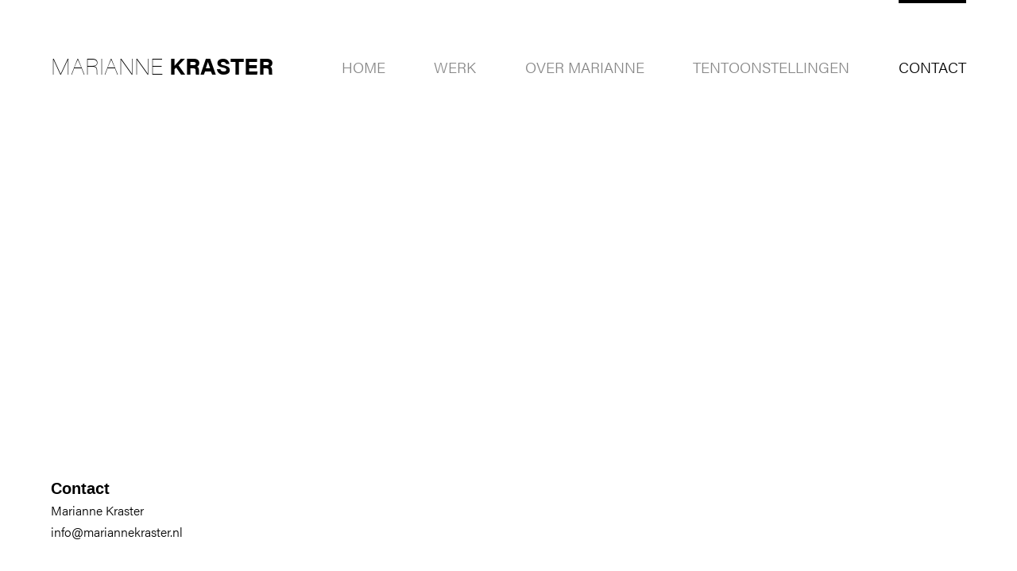

--- FILE ---
content_type: text/html; charset=UTF-8
request_url: https://www.mariannekraster.nl/nl/contact
body_size: 1378
content:
<!DOCTYPE HTML>
<html lang="nl">
<head>
<meta charset="UTF-8">
<title>Contact | Marianne Kraster</title>
<meta http-equiv="X-UA-Compatible" content="IE=edge,chrome=1"> 
<meta name="viewport" content="width=device-width, initial-scale=1.0">
<meta property="og:site_name" content="Marianne Kraster">
<meta property="og:url" content="https://www.mariannekraster.nl/nl/contact">
<meta property="og:title" content="Contact | Marianne Kraster">
<meta property="og:description" content="">
<meta property="og:image" content="https://www.mariannekraster.nl/images/app-icons/300.png">
<link rel="shortcut icon" href="/images/app-icons/favicon.ico" type="image/x-icon">
<base href="https://www.mariannekraster.nl/" />
<!--[if lt IE 9]>
<script src="http://html5shim.googlecode.com/svn/trunk/html5.js"></script>
<![endif]-->
<link href="css/main.css?v=2024-02-15" rel="stylesheet" type="text/css" />
<link rel="stylesheet" href="https://use.typekit.net/sqf2avp.css">
</head>
<body class="contact">
  
<header>
  <div class="wrapper clearfix"> <a id="mobile-nav-icon" href="#navmenu"></a> <a id="logo" href="/"><span class="fontthin">Marianne</span>&nbsp;<span class="fontbold">Kraster</span></a>
    <nav id="mainnav" class="fontlight">
          <ul>
        <li><a href="/">home</a></li>
        <li><a href="nl/werk">werk</a></li>
        <li><a href="nl/over-marianne">over marianne</a></li>
        <li><a href="nl/tentoonstellingen">tentoonstellingen</a></li>
        <li><a class="active" href="nl/contact">contact</a></li>
    </ul>    </nav>
  </div>
</header>
<div id="img-container" style="background-image:url(/userfiles/images/tentoonstellingen.jpg)"></div>
<div class="totalwrap">

  <div class="container maincontent margintop">
    <div class="wrapper clearfix">
      <div class="col twocol content-text fontlight">
<h1>Contact</h1>
<p>Marianne Kraster<br />
info@mariannekraster.nl</p>
<br />
<form name="infoform" method="post" action="" id="infoform">
<input type="hidden" name="submitted" value="696b7a4c328c5">
      <table border="0" width="100%">
        <tbody>
          <tr>
            <td class="label">&nbsp;</td>
            <td><label>
                <input type="radio" name="aanhef" class="" value="Dhr." checked />
                Dhr.</label>
              <label>
                <input type="radio" name="aanhef" class="" value="Mevr."  />
                Mevr.</label></td>
          </tr>
          <tr>
            <td class="label">Naam *</td>
            <td><input required placeholder="naam" type="text" name="naam" class="formfield required" value="" /></td>
          </tr>
          <tr>
            <td class="label">E-mail *</td>
            <td><input required placeholder="e-mail adres" type="email" name="email" id="email" class="formfield required" value="" /></td>
          </tr>
          <tr>
            <td class="label">Telefoon</td>
            <td><input placeholder="telefoon" type="text" name="telefoon" id="telefoon" class="formfield" value="" /></td>
          </tr>
          <tr class="wegspam">
            <td class="label">Website <span class="required">*</span></td>
            <td><input type="text" name="website" id="website" class="formfield" value=""/></td>
          </tr>
            <tr>
              <td class="label">&nbsp;</td>
              <td >&nbsp;</td>
            </tr>
            <tr>
              <td colspan="2" align="left" valign="top"><strong>Je vraag of opmerking</strong> <span class="required">*</span></td>
            </tr>
          <tr>
            <td colspan="2" align="left" valign="top"><textarea required class="formfield xbig" name="bericht" rows="3" id="bericht"></textarea></td>
          </tr>
          <tr>
            <td colspan="2">&nbsp;</td>
          </tr>
          <tr>
            <td colspan="2" valign="top"><input type="submit" value="Verstuur" name="submit" id="submit" /></td>
          </tr>
        </tbody>
      </table>
</form>
      </div>
      <div class="col twocol fontlight last"><p><img alt="" src="/userfiles/images/portfolio/werk8.jpg" style="height:520px; width:420px" /></p>
</div>
    </div>
  </div>

   <div class="wrapper footer clearfix">
     <div class="border"></div>
    <footer>
          <div class="footer-content">
             	<div class="contactinfo"><h2>Contact</h2><p>Marianne Kraster<br />
<a href="mailto:info@mariannekraster.nl">info@mariannekraster.nl </a></p>
</div>
                <div id="credits">ontwerp: <a target="_blank" href="http://www.kade42.nl">KAdE/42</a> | <a target="_blank" title="website ontwikkeling" href="http://www.simplex-interactive.nl">website bouw</a>: <a target="_blank"  rel="nofollow" href="http://www.simplex-interactive.nl">Simplex Interactive</a></div>
      </div>    </footer>
  </div>
</div>
<!-- // totalwrap -->
<nav id="navmenu">
      <ul>
        <li><a href="/">home</a></li>
        <li><a href="nl/werk">werk</a></li>
        <li><a href="nl/over-marianne">over marianne</a></li>
        <li><a href="nl/tentoonstellingen">tentoonstellingen</a></li>
        <li><a class="active" href="nl/contact">contact</a></li>
    </ul></nav>  
    
<script src="https://ajax.googleapis.com/ajax/libs/jquery/3.6.0/jquery.min.js"></script>
<script src="js/jquery.mmenu.min.js" type="text/javascript"></script> 
<script src="js/plugins.js"></script> 
<script src="js/main.js?v=2024-02-15"></script>
<!-- Global site tag (gtag.js) - Google Analytics -->
<script async src="https://www.googletagmanager.com/gtag/js?id=G-NFFM1L0N7N"></script>
<script>
  window.dataLayer = window.dataLayer || [];
  function gtag(){dataLayer.push(arguments);}
  gtag('js', new Date());
  gtag('config', 'G-NFFM1L0N7N', { 'anonymize_ip': true });
</script>
</body>
</html>

--- FILE ---
content_type: text/css
request_url: https://www.mariannekraster.nl/css/main.css?v=2024-02-15
body_size: 5036
content:
@charset "utf-8";

.wf-loading .h1, .wf-loading h2, .wf-loading #mainnav ul li a {
	visibility: hidden;
}
.wf-active h1, .wf-active h2, .wf-active #mainnav ul li a {
	visibility: visible;
}
.wf-loading .fontbold, .wf-loading .fontlight {
	visibility: hidden;
}
.wf-active .fontbold, .wf-active .fontlight {
	visibility: visible;
}

/* Clearfix */
.clearfix:before, .clearfix:after {
	content: " ";
	display: table;
}
.clearfix:after {
	clear: both;
}
.clearfix {
 *zoom: 1;
}
div.archive_notice {
	position: fixed;
	top: 0px;
	left: calc(50% - 150px);
	width: 300px;
	background-color: #ffef00;
	color: #000;
	z-index: 99999;
	font-size: 18px;
	padding: 10px 0 15px;
	text-align: center;
}

* {
    margin: 0;
    padding: 0;
}
html { 
	-webkit-text-size-adjust:none;
    height: 100%;
}
body {
	margin: 0;
}
.wrapper {
	position:relative;
	margin:0 auto;
	width:90%;
	max-width:1480px;
//	padding:0 5%;
}
.container {
	width:100%;
	background-color:#fff;
	margin-bottom:8vw;
}
header {
	display:block;
	height:120px;
	width:100%;
	z-index:101;
	top:0px;
	background-color: #FFFFFF;
	position:fixed;
}
a#logo {
	text-transform:uppercase;
	text-decoration:none;
	font-size:29px;
	position:absolute;
	left:0;
	top:68px;
}

/* nav overall */
nav ul {
	list-style-type:none;
}
nav ul li a {
	text-decoration:none;
	display:block;
}
#mobile-nav-icon {
	display:none;
}

/* mainnav */
#mainnav {
	position: relative;
	top:0;
	right:0;
	z-index:10;
}
#mainnav ul {
	text-align:right;
}
#mainnav ul li {
	display:inline;
	text-align:right;
}
#mainnav ul li a {
	display:inline-block;
	font-size:19px;
	padding:15px 0px 0 0px;
	margin-left:2%;
	line-height: normal;
	color:#878787;
  
	text-transform:uppercase;
	border-top:4px solid #fff;
}
#mainnav ul li a:hover, #mainnav ul li a.active {
	border-top:4px solid #000;
	color:#000;
}

#navmenu {
	visibility:hidden;
}


/* scroll **************************************************************************************/
.scroll header {
	height:60px;
	-webkit-transition: height .4s; 
	transition: height .4s;  
}
.scroll a#logo {
	top:15px;
  	-webkit-transition: top .4s;
	transition: top .4s;
}
.scroll #mainnav {
}
.scroll #mainnav ul li a {
	padding-top:15px;
  	-webkit-transition: padding .4s;
	transition: padding .4s;
}


/* content homepage ***********************************************/
.home .container.margintop {
	margin-top:120px;
}
.home .content-img img {
	display:block;
	width:100%;
	height:inherit;
}
.home .container .home-img img {
	width:100% !important;
	height:inherit !important;
}
.col {
	float:left;
}
.onecol {
	width:100%;
}
.home .twocol {
	max-width:48%;
}
.home-intro .twocol {
	width:48%;
}
.home .twocol.last{
	padding-left:4%;
}
.home .twocol img {
	max-width:100%;
	height:inherit;
}

.home-text h1 {
	display:none;
}
.home-text {
	font-size:22px;
//	font-size: 1.1vw;
	line-height:44px;
//	line-height:2.2vw;
	color:#878787;
}
.container .wrapper.btbrdr {
	background-image: url(../images/line-192-bl.png);
	background-repeat: no-repeat;
	background-position: left bottom;	
}
.art-description {
	display:block;
	font-size:18px;
	line-height:26px;
	margin:30px 0 40px 0;
}
.art-description .title {
	font-weight:700;
}
.art-description .year {
	font-weight:700;
}


/* page ************************************************************************************************/
.container.margintop {
	margin-top:120px;
}
.container.maincontent .wrapper {
	min-height:400px;
}

/* portfolio *************************************************************************************/
.portfolio .container.margintop {
	margin-top:190px;
}
.portfolio .twocol.last {
	padding-left:4%;
}
.portfolio .twocol {
	max-width:48%;
}
.portfolio .twocol img {
	max-width:100%;
	height:inherit;
	max-height:370px;
}
.portfolio .twocol.selected-art img {
	max-width:560px;
	width:560px;
	height:inherit;
	max-height:600px;
}
.portfolio .twocol.selected-art img.portrait {
	height:500px;
	width:auto;
	max-width:500px;
}


/* portfolio  detail *************************************************************************************/
.portfolio .twocol.selected-art {
	width:48%;
}
.portfolio .twocol.selected-art.last {
	padding-left:4%;
	padding-right:10px;
	width:38%;
}
.selected-art img {
	width:540px;
	max-width:100%;
	height:inherit;
}

/* tentoon ******************************************************************************/
body.tentoon {
	background-color:#f4f4f4;
}
#img-container {
	display:block;
	width:100%;
	height:362px;
	background-repeat: no-repeat;
	background-position: center top;
	background-size:cover;
	margin-top:120px;	
}
.container.tentoon {
	width:90%;
	max-width:1460px;
	margin:0 auto;
	background-color:#f4f4f4;
}
.container.tentoon.intro {
	margin:8vw auto;
	background-color:#fff;
}
.container.tentoon.intro .wrapper {
	padding:5%;
}
.container.tentoon.agenda {
	width:100%;
	max-width:1600px;
	padding:0;
}
.container.tentoon.agenda .wrapper {
	width:90%;
	padding:0 5% 100px;
}
.tentoon table {
	width:100%;
	max-width:920px;
	border-top:1px solid #000;
	margin-top:30px;
}
.tentoon td {
	vertical-align:top;
}
.tentoon td:first-child {
	width:10%;
	min-width:65px;
	font-weight:700;
}
.tentoon td {
	border-bottom:1px solid #000;
	border-collapse:collapse;
	padding:10px 0;
}
div.border {
	height:80px;
	background-image: url(../images/line-192-bl.png);
	background-repeat: no-repeat;
	background-position: left top;	
	
}
.tentoon .wrapper.footer {
	background-color:#fff;
	padding:100px 5% 0;
}

/* over M ******************************************************************************/
.container.about {
	background-color:#f4f4f4;
	margin-bottom:80px;
}
.container.about .wrapper {
	padding-bottom:30px;
}
.container.about.white {
	background-color:#fff;
	padding:40px 0;
}
.container.about:first-child {
	margin-top:200px;
}
.container.about .col {
	float:left;
	width:47%;
}
.container.about .col2 {
	margin-left:6%;
}
.container .wrapper.btbrdr.right {
	background-position: 62% bottom;	
}


/* contact ****************/
.contact .twocol {
	width:48%;
}
.contact .twocol.last {
	padding-left:4%;
}
`
.contact .twocol.last {
	text-align:right;
}
td.label {
	width:20%;
	min-width:100px;
	vertical-align:top;
}

/* footer **************************************************************************************/
footer {
	display:block;
	position:relative;
}

/* footer styling */
.footer-content a {
	color:#000;
	text-decoration:none;
}
.footer-content a:hover {
	color:#000;
	text-decoration:underline;
}
#credits {
	display:block;
	clear:both;
	padding:100px 0 30px 0;
}
#credits, #credits a {
	text-decoration:none;
	color:#D6D6D6;
	font-size:14px;
}
#credits a:hover {
	text-decoration:underline;
	color:#000;
}

/* styling *******************************************************/
body {
	font-size:16px;
	line-height:27px;
	font-family: acumin-pro-condensed, sans-serif;
	font-style: normal;
	font-weight: 300;
	color:#000;
	text-rendering: optimizeLegibility;
}
h1, h2, h3, h4, h5 {
	font-family: acumin-pro-condensed, sans-serif;
	margin:0;
	padding:0;
}
ul, ol {
	margin:0;
	padding:0;
}
h1, h2, h3, h4 {
	font-weight:normal;
}
h1 {
	font-size:20px;
	font-weight:700;
	margin-bottom:0;
}
h2 {
	font-size:20px;
	font-weight:700;
	margin-bottom:0;
}
.fontbold {
	font-family: acumin-pro, sans-serif;
	font-style: normal;
	font-weight: 700;
}
.fontlight {
	font-family: acumin-pro, sans-serif;
	font-style: normal;
	font-weight: 300;
}
.fontultrablack {
	font-family: acumin-pro, sans-serif;
	font-style: normal;
	font-weight: 900;	
}
.fontthin {
	font-family: acumin-pro, sans-serif;
	font-style: normal;
	font-weight: 100;
}
.xlarge {
	font-size:33px;
	line-height: normal;
}
b, strong {
	font-weight: 700;	
}
a {
	color: #000;
	text-decoration:underline;
} 
a img {
	border:none;
}
a.pdf {
	background-image: url(../images/pdf.png);
	background-repeat: no-repeat;
	background-position: left center;
	padding-left:30px;
}
a.button, input#submit, .inputbutton {
	display:inline-block;
	background-color:#fff;
	color:#000;
	font-size:22px;
	font-weight:500;
	text-align:center;
	text-decoration:none;
	height:44px;
	min-width:177px; 
	padding:0px 25px 0;
	-webkit-appearance: none;
	-moz-appearance: none;
	cursor:pointer;
//	-webkit-border-radius: 5px;
//	-moz-border-radius: 5px;
//	border-radius: 5px;
	-webkit-transition-duration: .2s;
	transition-duration: .2s;
	margin-bottom:12px;
	margin-right:10px;
	border:1px solid #000;
}
a.button:hover, input#submit:hover, .inputbutton:hover {
	background-color:#D7D7D7;
}
a.anchor {
	padding-top:140px;
}
p {
	margin-top:0px;
	margin-bottom:26px;
}
p.no-margin-bottom {
	margin-bottom:0;
}
td p {
	margin:0;
}
.clearing {
	clear:both;
}
.img-left {
	margin-right: 50px;
	float:left;
}
.img-right {
	margin-left: 50px;
	float:right;
}
table.tableborder {
	border-collapse:collapse;
}
table.tableborder td {
	border:1px solid #000;
	padding:0 5px;
}
:target:before {
	content:"";
	display:block;
	height:50px; /* fixed header height*/
	margin:-50px 0 0; /* negative fixed header height */
}

/* form */
textarea,
input.text,
input[type="text"],
input[type="button"],
input[type="submit"],
.input-checkbox {
	-webkit-appearance: none;
	border-radius: 0;
}
select {
	border-radius: 0;
}
.wegspam {
	display:none;
}
#errormsg {
	padding:10px;
	color:#E30613;
	border: 2px dotted #E30613;
	margin-bottom:15px;
	margin-top:15px;
	width:auto;
}
.formfield, textarea {
	width:100%;
	font-family:Arial, Helvetica, sans-serif;
	font-size:12px;
//	-moz-border-radius: 3px;
//	border-radius: 3px;
	border-width:1px;
	border:solid 1px #CCCCCC;
	text-indent:2%;
}
footer .formfield, footer textarea {
	border:none;
}
textarea {
	height:100px;
}
.formfield {
	height:30px;
	margin-bottom:12px;
}
.formfield.big {
	width:375px;
	height:100px;
}
.formfield.small {
	width:240px;
}
.formfield.xbig {
	width:100%;
	height:100px;
}
.formfield.error_field {
	border:1px solid #C32502;
	background-color: #FFFFC1;
}
.required {
	/*background-image: url(../images/bullet-required.png);
	background-repeat: no-repeat;
	background-position: right center;*/
}
input#submit:hover {
}
::-webkit-input-placeholder { /* WebKit, Blink, Edge */
	color: #948a86;
	font-size:16px;
	font-weight:300;
}
:-moz-placeholder { /* Mozilla Firefox 4 to 18 */
	color: #948a86;
	font-size:16px;
}
::-moz-placeholder { /* Mozilla Firefox 19+ */
	color: #948a86;
	font-size:16px;
}
:-ms-input-placeholder { /* Internet Explorer 10-11 */
	color: #948a86;
	font-size:16px;
}


/* responsive lay-out ********************************************************************************************************************************/
/*		Tablet landscape 1024  ***********************************/
/*@media only screen and (min-width: 992px)  and (max-width: 1279px) { */
@media only screen and (min-width: 992px) {
}

/* ultra wide */
@media only screen and (min-width: 1580px){
	body.page .container.maincontent .wrapper {
//		max-width: 1200px;
	}	
	#slider .wrapper {
	}
}
/*		widescreen to 1280  ***********************************/
@media only screen and (min-width: 1280px)  {
	.wrapper {
//		width:96%;
//		padding:0 2%;
//		max-width:1900px;
	}
	#mainnav ul li a {
		font-size:19px;
		padding:67px 0px 0 0px;
		margin-left:5%;
	}
	.portfolio .twocol img {
//		height: 370px;
	}
}

@media only screen and (max-width: 1400px) {
/*	#mainnav {
		top:91px; 
	}
	header {
		height:202px;
	}
	.scroll header {
    	height: 80px;
	}
	.scroll #mainnav {
	    top: 4px;
	}
*/}
/*		Tablet portrait Layout: 768px.  ***********************************/
@media only screen and (min-width: 768px) and (max-width: 991px) {
	.wrapper {
//		width:96%;
//		padding:0 2%;
	}
	header {
//		height:170px;
	}
	#mobile-nav-icon {
		display:none;
	}
	#navmenu {
		visibility: hidden;
	}
	.scroll a#logo {
	    top: -60px;
	}
	#mainnav {
		width:100%;
	}
	#mainnav ul li a {
		font-size: 18px;
		padding: 10px 10px 0 10px;
	}
	
	/* home **********************************/
	/* page */

	.maincontent img[style] {
//		width:100% !important;
//		height:inherit !important;
	}
	.container .wrapper.btbrdr.right {
		background-position: 70% bottom;	
	}


		
}

/*		Mobile Layout: 320px.   ***********************************************************************************************/
@media only screen and (max-width: 767px) {
	body.page {
		background-size:100%;
		background-position:fixed;
	}
	.wrapper {
		width:96%;
		padding:0 2%;
	}
	header, .scroll header {
		height:60px;
		background-image:none;
		z-index:100;
		position:fixed;
	}
	#header-content {
		width:96%;
		padding:0 2%;
	}
	#mobile-nav-icon {
		display:block;
		width:38px;
		height:34px;
		background-image: url(../images/mmenu.png);
		background-repeat: no-repeat;
		position:absolute;
		right:10px;
		top:12px;
	}
	#navmenu {
		visibility: visible;
		z-index:999;
	}
	a#logo, .scroll a#logo {
		left:2%;
		top:15px;
		font-size:20px;
	}

	/*nav *********************************/
	#mainnav {
		display:none;
	}

	/* home ***************************/

	/* page *******************/
	body.page {
		background-position: center 60px;
	}
	.maincontent img[style] {
		width:100% !important;
		height:inherit !important;
	}
	.maincontent img.noresize[style] {
		width: auto !important;
		height:inherit !important;
	}
	
	/* portfolio */
	.portfolio .container.margintop {
		margin-top: 90px;
	}	
	
	/* tentoon */
	.tentoon .img-right {
	    margin-left: 0;
	    float: none;
		display:block;
		margin-bottom:20px;
	}
	.container.tentoon.intro .wrapper {
		padding: 2% 2%;
	}
	.tentoon .wrapper.footer {
		padding: 100px 2% 0;
	}
	#img-container {
		height: 162px;
		margin-top: 60px;
	}
	
	/* over M */
	.container.about .col {
		float:none;
		width:100%;
	}
	.container.about .col2 {
		margin-left:0;
	}
	.container .wrapper.btbrdr.right {
		background-position: left bottom;	
	}
	.container.about:first-child {
		margin-top:100px;
	}
	.container .wrapper.btbrdr {
		background-position: 2% bottom;	
	}
	/* contact */
	.contact .twocol {
 	   width: 100%;
	}
	.contact .twocol.last {
		padding-left: 0;
		text-align:left;
		padding-top:40px;
	}
	
	/* footer **********************************/
	.footer-content {
		width:96%;
		padding:0px 2% 0 2%;
	}
	#credits {
		width: 100%;
		padding:60px 0 20px 0;
		text-align:center;
		background-position: center top;
	}
}

/*		Small Mobile Only   *********************************************************************************/
@media only screen and (max-width: 480px) {
	.container.about img[style] {
		width:100% !important;
		height:inherit !important;
	}
	.col {
		float:none;
	}
	.home .twocol {
 	   width: 100%;
		max-width:100%;
	}
	.home .twocol.last {
		padding-left: 0;
	}
	.container {
	}
	.home .container.margintop {
		margin-top: 80px;
		margin-bottom:30px;
	}
	.home-text {
		font-size: 18px;
		line-height: 34px;
	}	

	.portfolio .twocol:not(.selected-art) {
		width:100%;
		max-width:100%;
		background-image: url(../images/line-192-bl.png);
		background-repeat: no-repeat;
		background-position: left bottom;	
		padding-bottom:5px;
		margin:30px 0 50px 0;
	}
	.portfolio .twocol.last {
		padding-left:0;
		background-image:none;
		margin-bottom:0px;
	}
  .portfolio .twocol.selected-art img {
    width: 100%;
    max-width: 100%;
    max-height: none;
  }  
  .portfolio .twocol.selected-art {
    width: 100%;
    max-width: 100%;
  }  

	.tentoon img.img-right {
		width:100% !important;
		height:inherit !important;
	}

	.contact .twocol {
 	   width: 100%;
	}
	.contact .twocol.last {
		padding-left: 0;
	}
	.contact .twocol.last img {
		width:100% !important;
		height:inherit;
	}
	td.label {
		display:none;
	}
	.formfield.xbig {
		width: 100%;
	}
}

/*		Mobile Layout: alléén 320px tot 640.   *********************************/
@media only screen and (max-width: 639px) {
}

/*		Wide Mobile Layout: 480px.   *********************************************************************************/
@media only screen and (min-width: 480px) and (max-width: 767px) {
}

/* mobile and tablet */
@media only screen and (max-width: 991px) {
}


/* bx slider *****************************************************************/
*{margin:0;padding:0}body,html{height:100%}.bx-viewport,.bx-wrapper{position:relative;width:100%;height:100%!important;top:0}.bxslider,.bxslider li{height:100%!important;padding:0}.bxslider li{background-repeat:no-repeat;background-position:center center;background-size:cover;list-style-type:none}.bx-wrapper .bx-viewport{border:none!important;left:0;-webkit-transform:translatez(0);-moz-transform:translatez(0);-ms-transform:translatez(0);-o-transform:translatez(0);transform:translatez(0)}.bx-wrapper{position:relative;padding:0}.bx-wrapper img{max-width:100%;display:block}.bx-wrapper .bx-controls-auto,.bx-wrapper .bx-pager{position:absolute}.bx-wrapper .bx-loading{min-height:50px;background:url(images/bx_loader.gif) center center no-repeat #fff;height:100%;width:100%;position:absolute;top:0;left:0;z-index:2000}.bx-wrapper .bx-pager{text-align:center;font-size:.85em;font-family:Arial;font-weight:700;color:#666;padding-top:50px;margin-left:0}#slider .bx-wrapper .bx-pager{padding-top:0;margin-left:200px}.bx-wrapper .bx-controls-auto .bx-controls-auto-item,.bx-wrapper .bx-pager .bx-pager-item{display:inline-block}.bx-wrapper .bx-pager.bx-default-pager a{background:#666;text-indent:-9999px;display:block;width:10px;height:10px;margin:0 5px;outline:0;-moz-border-radius:5px;-webkit-border-radius:5px;border-radius:5px}.bx-wrapper .bx-pager.bx-default-pager a.active,.bx-wrapper .bx-pager.bx-default-pager a:hover{background:#000}.bx-wrapper .bx-prev{left:-80px;background:url(../images/controls.png) no-repeat}.bx-wrapper .bx-next{right:-80px;background:url(../images/controls.png) 0 -89px no-repeat}#slider .bx-wrapper .bx-prev{left:0;background:url(../images/controls.png) no-repeat}#slider .bx-wrapper .bx-next{right:0;background:url(../images/controls.png) 0 -89px no-repeat}.bx-wrapper .bx-controls-direction a{position:absolute;top:50%;margin-top:-45px;outline:0;width:32px;height:89px;text-indent:-9999px;z-index:99}#slider .bx-wrapper .bx-controls-direction a{margin-top:30px}.bx-wrapper .bx-controls-direction a.disabled{display:none}
/*	jQuery.mmenu CSS  ***************************************************************************/ 
.mm-menu.mm-horizontal>.mm-panel{-webkit-transition:-webkit-transform .4s ease;transition:transform .4s ease}.mm-menu .mm-hidden{display:none}.mm-wrapper{overflow-x:hidden;position:relative}.mm-menu,.mm-menu>.mm-panel{width:100%;height:100%;position:absolute;left:0;top:80;z-index:0}.mm-menu{background:#000;color:rgba(255,255,255,1);display:block;overflow:hidden;padding:0}.mm-menu>.mm-panel{background:inherit;-webkit-overflow-scrolling:touch;overflow:scroll;overflow-x:hidden;overflow-y:auto;box-sizing:border-box;padding:20px;-webkit-transform:translate(100%,0);-moz-transform:translate(100%,0);-ms-transform:translate(100%,0);-o-transform:translate(100%,0);transform:translate(100%,0)}.mm-menu>.mm-panel.mm-opened{-webkit-transform:translate(0,0);-moz-transform:translate(0,0);-ms-transform:translate(0,0);-o-transform:translate(0,0);transform:translate(0,0)}.mm-menu>.mm-panel.mm-subopened{-webkit-transform:translate(-30%,0);-moz-transform:translate(-30%,0);-ms-transform:translate(-30%,0);-o-transform:translate(-30%,0);transform:translate(-30%,0)}.mm-menu>.mm-panel.mm-highest{z-index:1}.mm-menu .mm-list{padding:20px 0}.mm-menu>.mm-list{padding-bottom:0}.mm-menu>.mm-list:after{content:'';display:block;height:40px}.mm-panel>.mm-list{margin-left:-20px;margin-right:-20px}.mm-panel>.mm-list:first-child{padding-top:0}.mm-list,.mm-list>li{list-style:none;display:block;padding:0;margin:0}.mm-list{font:inherit;font-size:14px}.mm-list a,.mm-list a:hover{text-decoration:none}.mm-list>li{position:relative}.mm-list>li>a,.mm-list>li>span{text-overflow:ellipsis;white-space:nowrap;overflow:hidden;color:inherit;line-height:20px;display:block;padding:10px 10px 10px 20px;margin:0}.mm-list>li:not(.mm-subtitle):not(.mm-label):not(.mm-search):not(.mm-noresults):after{content:'';border-bottom-width:1px;border-bottom-style:solid;display:block;bottom:0;width:auto;margin-left:20px;position:relative;left:auto}.mm-list a.mm-subopen{background:rgba(3,2,1,0);width:40px;height:100%;padding:0;position:absolute;right:0;top:0;z-index:2}.mm-list a.mm-subopen:before{content:'';border-left-width:1px;border-left-style:solid;display:block;height:100%;position:absolute;left:0;top:0}.mm-list a.mm-subopen.mm-fullsubopen{width:100%}.mm-list a.mm-subopen.mm-fullsubopen:before{border-left:none}.mm-list a.mm-subopen+a,.mm-list a.mm-subopen+span{padding-right:5px;margin-right:40px}.mm-list>li.mm-selected>a.mm-subopen{background:0 0}.mm-list>li.mm-selected>a.mm-fullsubopen+a,.mm-list>li.mm-selected>a.mm-fullsubopen+span{padding-right:45px;margin-right:0}.mm-list a.mm-subclose{text-indent:20px;padding-top:30px;margin-top:-20px}.mm-list>li.mm-label{text-overflow:ellipsis;white-space:nowrap;overflow:hidden;font-size:10px;text-transform:uppercase;text-indent:20px;line-height:25px;padding-right:5px}.mm-list>li.mm-spacer{padding-top:40px}.mm-list>li.mm-spacer.mm-label{padding-top:25px}.mm-list a.mm-subclose:before,.mm-list a.mm-subopen:after{content:'';border:2px solid transparent;display:inline-block;width:7px;height:7px;-webkit-transform:rotate(-45deg);-moz-transform:rotate(-45deg);-ms-transform:rotate(-45deg);-o-transform:rotate(-45deg);transform:rotate(-45deg);margin-bottom:-5px;position:absolute;bottom:50%}.mm-list a.mm-subopen:after{border-top:none;border-left:none;right:18px}.mm-list a.mm-subclose:before{border-right:none;border-bottom:none;margin-bottom:-15px;left:22px}.mm-menu.mm-vertical .mm-list .mm-panel{display:none;padding:10px 0 10px 10px}.mm-menu.mm-vertical .mm-list .mm-panel li:last-child:after{border-color:transparent}.mm-menu.mm-vertical .mm-list li.mm-opened>.mm-panel{display:block}.mm-menu.mm-vertical .mm-list>li>a.mm-subopen{height:40px}.mm-menu.mm-vertical .mm-list>li>a.mm-subopen:after{top:16px;bottom:auto}.mm-menu.mm-vertical .mm-list>li.mm-opened>a.mm-subopen:after{-webkit-transform:rotate(45deg);-moz-transform:rotate(45deg);-ms-transform:rotate(45deg);-o-transform:rotate(45deg);transform:rotate(45deg)}.mm-menu.mm-vertical .mm-list>li.mm-label>a.mm-subopen{height:25px}html.mm-opened .mm-page{box-shadow:0 0 20px rgba(0,0,0,.5)}.mm-menu .mm-list>li:after{border-color:rgba(0,0,0,.15)}.mm-menu .mm-list>li>a.mm-subclose{background:rgba(0,0,0,.1);color:rgba(255,255,255,.3)}.mm-menu .mm-list>li>a.mm-subclose:before,.mm-menu .mm-list>li>a.mm-subopen:after{border-color:rgba(255,255,255,.3)}.mm-menu .mm-list>li>a.mm-subopen:before{border-color:rgba(0,0,0,.15)}.mm-menu .mm-list>li.mm-selected>a:not(.mm-subopen),.mm-menu .mm-list>li.mm-selected>span{background:rgba(0,0,0,.1)}.mm-menu .mm-list>li.mm-label,.mm-menu.mm-vertical .mm-list li.mm-opened>a.mm-subopen,.mm-menu.mm-vertical .mm-list li.mm-opened>ul{background:rgba(255,255,255,.05)}.mm-page{box-sizing:border-box;position:relative}.mm-slideout{-webkit-transition:-webkit-transform .4s ease;-ms-transition:-ms-transform .4s ease;transition:transform .4s ease}html.mm-opened{overflow:hidden;position:relative}html.mm-opened body{overflow:hidden}html.mm-background .mm-page{background:inherit}#mm-blocker{background:rgba(3,2,1,0);display:none;width:100%;height:100%;position:fixed;top:0;left:0;z-index:999999}html.mm-blocking #mm-blocker,html.mm-opened #mm-blocker{display:block}.mm-menu.mm-offcanvas{display:none;position:fixed}.mm-menu.mm-current{display:block}.mm-menu{width:80%;min-width:140px;max-width:440px}html.mm-opening .mm-slideout{-webkit-transform:translate(80%,0);-moz-transform:translate(80%,0);-ms-transform:translate(80%,0);-o-transform:translate(80%,0);transform:translate(80%,0)}@media all and (max-width:175px){html.mm-opening .mm-slideout{-webkit-transform:translate(140px,0);-moz-transform:translate(140px,0);-ms-transform:translate(140px,0);-o-transform:translate(140px,0);transform:translate(140px,0)}}@media all and (min-width:550px){html.mm-opening .mm-slideout{-webkit-transform:translate(440px,0);-moz-transform:translate(440px,0);-ms-transform:translate(440px,0);-o-transform:translate(440px,0);transform:translate(440px,0)}}
/* slimbox */
#lbBottom,#lbImage{border:10px solid #fff}#lbOverlay{position:fixed;z-index:9999;left:0;top:0;width:100%;height:100%;background-color:#000;cursor:pointer}#lbBottomContainer,#lbCenter{position:absolute;z-index:9999;overflow:hidden;background-color:#fff;margin-top:-225px}.lbLoading{background:url(../images/lightbox/loading.gif) center no-repeat #fff}#lbImage{position:absolute;left:0;top:0;background-repeat:no-repeat}#lbNextLink,#lbPrevLink{display:block;position:absolute;top:0;width:50%;outline:0}#lbPrevLink{left:0}#lbPrevLink:hover{background:url(../images/lightbox/prevlabel.gif) 0 15% no-repeat}#lbNextLink{right:0}#lbNextLink:hover{background:url(../images/lightbox/nextlabel.gif) 100% 15% no-repeat}#lbBottom{font-family:Verdana,Arial,Geneva,Helvetica,sans-serif;font-size:10px;color:#666;line-height:1.4em;text-align:left;border-top-style:none}#lbCloseLink{display:block;float:right;width:66px;height:22px;background:url(../images/lightbox/closelabel.gif) center no-repeat;margin:5px 0;outline:0}#lbCaption,#lbNumber{margin-right:71px}#lbCaption{font-weight:700}

/* custom */
.mm-list {
	font-size:17px;
}